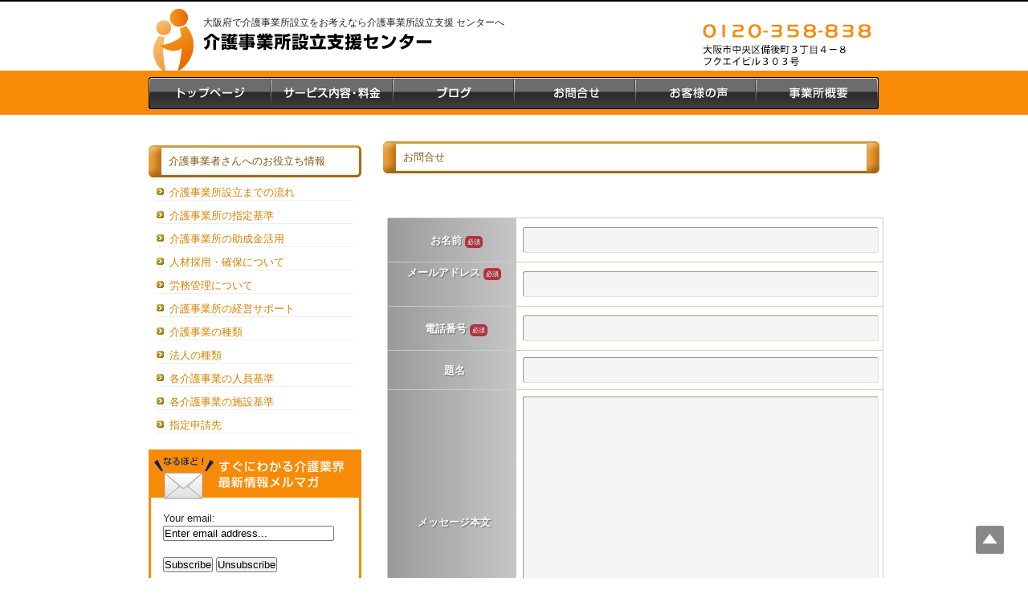

--- FILE ---
content_type: text/html; charset=UTF-8
request_url: http://higashimuki-gyousei.com/?page_id=24
body_size: 6933
content:
<!DOCTYPE html PUBLIC "-//W3C//DTD XHTML 1.0 Transitional//EN" "http://www.w3.org/TR/xhtml1/DTD/xhtml1-transitional.dtd">
<html xmlns="http://www.w3.org/1999/xhtml" lang="ja">

<head profile="http://gmpg.org/xfn/11">
<meta http-equiv="Content-Type" content="text/html; charset=UTF-8" />
<meta http-equiv="content-style-type" content="text/css" />
<meta http-equiv="content-script-type" content="text/javascript" />
<!--<meta name="author" content="" />
<meta name="keyword" content="" />
<meta name="description" content="お問合せ - 介護事業所設立代行を大阪府の行政書士が 全力でサポート。医療・介護業界経験者だから 安心して相談いただけます。相談無料。日曜・ 祝日も相談可能。" />-->

<title>お問合せ - 大阪府で介護事業所設立をお考えなら介護事業所設立支援 センターへ</title>
<meta name="viewport" content="width=device-width, initial-scale=1">

<link rel="stylesheet" href="http://higashimuki-gyousei.com/wp-content/themes/cloudtpl_243/style.css" type="text/css" media="all" />
<link rel="stylesheet" href="http://higashimuki-gyousei.com/wp-content/themes/cloudtpl_243/sp_nav/slicknav.css" type="text/css" media="all" />
<link rel="stylesheet" href="http://higashimuki-gyousei.com/wp-content/themes/cloudtpl_243/sp.css" type="text/css" media="all" />

<link rel="alternate" type="application/atom+xml" title="大阪府で介護事業所設立をお考えなら介護事業所設立支援 センターへ Atom Feed" href="http://higashimuki-gyousei.com/?feed=atom" />
<link rel="alternate" type="application/rss+xml" title="大阪府で介護事業所設立をお考えなら介護事業所設立支援 センターへ RSS Feed" href="http://higashimuki-gyousei.com/?feed=rss2" />
<link rel="pingback" href="http://higashimuki-gyousei.com/xmlrpc.php" />
<link rel="shortcut icon" href="http://higashimuki-gyousei.com/wp-content/themes/cloudtpl_243/favicon.ico" />

<!-- All in One SEO Pack 2.3.10.2 by Michael Torbert of Semper Fi Web Design[-1,-1] -->
<link rel="canonical" href="http://higashimuki-gyousei.com/?page_id=24" />
<!-- /all in one seo pack -->
<link rel='dns-prefetch' href='//s.w.org' />
<link rel="alternate" type="application/rss+xml" title="大阪府で介護事業所設立をお考えなら介護事業所設立支援 センターへ &raquo; お問合せ のコメントのフィード" href="http://higashimuki-gyousei.com/?feed=rss2&#038;page_id=24" />
		<script type="text/javascript">
			window._wpemojiSettings = {"baseUrl":"https:\/\/s.w.org\/images\/core\/emoji\/2\/72x72\/","ext":".png","svgUrl":"https:\/\/s.w.org\/images\/core\/emoji\/2\/svg\/","svgExt":".svg","source":{"concatemoji":"http:\/\/higashimuki-gyousei.com\/wp-includes\/js\/wp-emoji-release.min.js?ver=4.6.29"}};
			!function(e,o,t){var a,n,r;function i(e){var t=o.createElement("script");t.src=e,t.type="text/javascript",o.getElementsByTagName("head")[0].appendChild(t)}for(r=Array("simple","flag","unicode8","diversity","unicode9"),t.supports={everything:!0,everythingExceptFlag:!0},n=0;n<r.length;n++)t.supports[r[n]]=function(e){var t,a,n=o.createElement("canvas"),r=n.getContext&&n.getContext("2d"),i=String.fromCharCode;if(!r||!r.fillText)return!1;switch(r.textBaseline="top",r.font="600 32px Arial",e){case"flag":return(r.fillText(i(55356,56806,55356,56826),0,0),n.toDataURL().length<3e3)?!1:(r.clearRect(0,0,n.width,n.height),r.fillText(i(55356,57331,65039,8205,55356,57096),0,0),a=n.toDataURL(),r.clearRect(0,0,n.width,n.height),r.fillText(i(55356,57331,55356,57096),0,0),a!==n.toDataURL());case"diversity":return r.fillText(i(55356,57221),0,0),a=(t=r.getImageData(16,16,1,1).data)[0]+","+t[1]+","+t[2]+","+t[3],r.fillText(i(55356,57221,55356,57343),0,0),a!=(t=r.getImageData(16,16,1,1).data)[0]+","+t[1]+","+t[2]+","+t[3];case"simple":return r.fillText(i(55357,56835),0,0),0!==r.getImageData(16,16,1,1).data[0];case"unicode8":return r.fillText(i(55356,57135),0,0),0!==r.getImageData(16,16,1,1).data[0];case"unicode9":return r.fillText(i(55358,56631),0,0),0!==r.getImageData(16,16,1,1).data[0]}return!1}(r[n]),t.supports.everything=t.supports.everything&&t.supports[r[n]],"flag"!==r[n]&&(t.supports.everythingExceptFlag=t.supports.everythingExceptFlag&&t.supports[r[n]]);t.supports.everythingExceptFlag=t.supports.everythingExceptFlag&&!t.supports.flag,t.DOMReady=!1,t.readyCallback=function(){t.DOMReady=!0},t.supports.everything||(a=function(){t.readyCallback()},o.addEventListener?(o.addEventListener("DOMContentLoaded",a,!1),e.addEventListener("load",a,!1)):(e.attachEvent("onload",a),o.attachEvent("onreadystatechange",function(){"complete"===o.readyState&&t.readyCallback()})),(a=t.source||{}).concatemoji?i(a.concatemoji):a.wpemoji&&a.twemoji&&(i(a.twemoji),i(a.wpemoji)))}(window,document,window._wpemojiSettings);
		</script>
		<style type="text/css">
img.wp-smiley,
img.emoji {
	display: inline !important;
	border: none !important;
	box-shadow: none !important;
	height: 1em !important;
	width: 1em !important;
	margin: 0 .07em !important;
	vertical-align: -0.1em !important;
	background: none !important;
	padding: 0 !important;
}
</style>
<link rel='stylesheet' id='contact-form-7-css'  href='http://higashimuki-gyousei.com/wp-content/plugins/contact-form-7/includes/css/styles.css?ver=4.5.1' type='text/css' media='all' />
<link rel='stylesheet' id='jquery-smooth-scroll-css'  href='http://higashimuki-gyousei.com/wp-content/plugins/jquery-smooth-scroll/css/jss-style.css?ver=4.6.29' type='text/css' media='all' />
<script type='text/javascript' src='http://higashimuki-gyousei.com/wp-includes/js/jquery/jquery.js?ver=1.12.4'></script>
<script type='text/javascript' src='http://higashimuki-gyousei.com/wp-includes/js/jquery/jquery-migrate.min.js?ver=1.4.1'></script>
<link rel='https://api.w.org/' href='http://higashimuki-gyousei.com/?rest_route=/' />
<link rel="EditURI" type="application/rsd+xml" title="RSD" href="http://higashimuki-gyousei.com/xmlrpc.php?rsd" />
<link rel="wlwmanifest" type="application/wlwmanifest+xml" href="http://higashimuki-gyousei.com/wp-includes/wlwmanifest.xml" /> 
<meta name="generator" content="WordPress 4.6.29" />
<link rel='shortlink' href='http://higashimuki-gyousei.com/?p=24' />
<link rel="alternate" type="application/json+oembed" href="http://higashimuki-gyousei.com/?rest_route=%2Foembed%2F1.0%2Fembed&#038;url=http%3A%2F%2Fhigashimuki-gyousei.com%2F%3Fpage_id%3D24" />
<link rel="alternate" type="text/xml+oembed" href="http://higashimuki-gyousei.com/?rest_route=%2Foembed%2F1.0%2Fembed&#038;url=http%3A%2F%2Fhigashimuki-gyousei.com%2F%3Fpage_id%3D24&#038;format=xml" />
<!-- BEGIN: WP Social Bookmarking Light -->
<script>(function(d, s, id) {
  var js, fjs = d.getElementsByTagName(s)[0];
  if (d.getElementById(id)) return;
  js = d.createElement(s); js.id = id;
  js.src = "//connect.facebook.net/en_US/sdk.js#xfbml=1&version=v2.7";
  fjs.parentNode.insertBefore(js, fjs);
}(document, 'script', 'facebook-jssdk'));</script>
<style type="text/css">
.wp_social_bookmarking_light{
    border: 0 !important;
    padding: 10px 0 20px 0 !important;
    margin: 0 !important;
}
.wp_social_bookmarking_light div{
    float: left !important;
    border: 0 !important;
    padding: 0 !important;
    margin: 0 5px 0px 0 !important;
    min-height: 30px !important;
    line-height: 18px !important;
    text-indent: 0 !important;
}
.wp_social_bookmarking_light img{
    border: 0 !important;
    padding: 0;
    margin: 0;
    vertical-align: top !important;
}
.wp_social_bookmarking_light_clear{
    clear: both !important;
}
#fb-root{
    display: none;
}
.wsbl_twitter{
    width: 100px;
}
.wsbl_facebook_like iframe{
    max-width: none !important;
}</style>
<!-- END: WP Social Bookmarking Light -->
<meta name="google-site-verification" content="plllU3r__CZQ1pzub_1BHt9O4CNe27hstn8i1oIeQnw" />
<script src="js/jquery-1.11.0.min.js"></script>
<script src="js/lightbox.min.js"></script>
<link href="css/lightbox.css" rel="stylesheet">
</head>

<body>

<div id="wrapper">

	<!-- ヘッダー -->
	<div id="header">
		<h1>大阪府で介護事業所設立をお考えなら介護事業所設立支援 センターへ</h1>
		<!-- ロゴ --><a href="http://higashimuki-gyousei.com"><img src="http://higashimuki-gyousei.com/wp-content/uploads/2014/09/logo.gif" width="285" height="22" alt="介護事業所設立支援センター" /></a><!-- / ロゴ -->
        
	</div>    
	<!-- / ヘッダー -->
    
         
    

	<!-- トップナビゲーション -->
	<ul id="topnav" class="nav">
		<li><a href="/" id="home">トップページ</a></li>
		<li><a href="http://higashimuki-gyousei.com/?page_id=270" id="menu">サービス内容・料金</a></li>
		<li><a href="http://higashimuki-gyousei.com/?post_type=blog" id="about">ブログ</a></li>
		<li><a href="http://higashimuki-gyousei.com/?page_id=24" id="faq">お問合せ</a></li>
		<li><a href="http://higashimuki-gyousei.com/?page_id=206" id="map">お客様の声</a></li>
		<li><a href="http://higashimuki-gyousei.com/?page_id=64" id="blog">事務所概要</a></li>
	</ul>
	<!-- トップナビゲーション -->   
    
	<!-- コンテンツ -->
	<div id="container">


<div id="main">




<h2>お問合せ</h2>

<!--<div id="date">2014-03-16</div>-->

<div role="form" class="wpcf7" id="wpcf7-f5-p24-o1" lang="ja" dir="ltr">
<div class="screen-reader-response"></div>
<form action="/?page_id=24#wpcf7-f5-p24-o1" method="post" class="wpcf7-form" novalidate="novalidate">
<div style="display: none;">
<input type="hidden" name="_wpcf7" value="5" />
<input type="hidden" name="_wpcf7_version" value="4.5.1" />
<input type="hidden" name="_wpcf7_locale" value="ja" />
<input type="hidden" name="_wpcf7_unit_tag" value="wpcf7-f5-p24-o1" />
<input type="hidden" name="_wpnonce" value="9b5609abbf" />
</div>
<p><!--
<p>お名前 (必須)<br />
    <span class="wpcf7-form-control-wrap your-name"><input type="text" name="your-name" value="" size="40" class="wpcf7-form-control wpcf7-text wpcf7-validates-as-required" aria-required="true" aria-invalid="false" /></span> </p>
<p>メールアドレス (必須)<br />
    <span class="wpcf7-form-control-wrap your-email"><input type="email" name="your-email" value="" size="40" class="wpcf7-form-control wpcf7-text wpcf7-email wpcf7-validates-as-required wpcf7-validates-as-email" aria-required="true" aria-invalid="false" /></span> </p>
<p>題名<br />
    <span class="wpcf7-form-control-wrap your-subject"><input type="text" name="your-subject" value="" size="40" class="wpcf7-form-control wpcf7-text" aria-invalid="false" /></span> </p>
<p>メッセージ本文<br />
    <span class="wpcf7-form-control-wrap your-message"><textarea name="your-message" cols="40" rows="10" class="wpcf7-form-control wpcf7-textarea" aria-invalid="false"></textarea></span> </p>
<p><input type="submit" value="送信" class="wpcf7-form-control wpcf7-submit" /></p>
<p>・・・・・・・・・・・・・・・・・・・・・・・・・・・・・・・　　--></p>
<table class="basic-table">
<tr>
<th>
<p>お名前 <span class="hissu">必須</span></p>
</th>
<td class="write_area"><span class="wpcf7-form-control-wrap your-name"><input type="text" name="your-name" value="" size="40" class="wpcf7-form-control wpcf7-text wpcf7-validates-as-required" aria-required="true" aria-invalid="false" /></span></td>
</tr>
<tr>
<th>メールアドレス <span class="hissu">必須</span></p>
</th>
<td class="write_area"><span class="wpcf7-form-control-wrap your-email"><input type="email" name="your-email" value="" size="40" class="wpcf7-form-control wpcf7-text wpcf7-email wpcf7-validates-as-required wpcf7-validates-as-email" aria-required="true" aria-invalid="false" /></span></td>
</tr>
<tr>
<th>
<p>電話番号 <span class="hissu">必須</span></p>
</th>
<td class="write_area"><span class="wpcf7-form-control-wrap tell"><input type="tel" name="tell" value="" size="40" class="wpcf7-form-control wpcf7-text wpcf7-tel wpcf7-validates-as-required wpcf7-validates-as-tel" aria-required="true" aria-invalid="false" /></span></td>
</tr>
<tr>
<th>
題名
</th>
<td class="write_area"><span class="wpcf7-form-control-wrap your-subject"><input type="text" name="your-subject" value="" size="40" class="wpcf7-form-control wpcf7-text" aria-invalid="false" /></span>
</td>
</tr>
<tr>
<th>
メッセージ本文
</th>
<td class="write_area">
<span class="wpcf7-form-control-wrap your-message"><textarea name="your-message" cols="40" rows="10" class="wpcf7-form-control wpcf7-textarea wpcf7-validates-as-required" aria-required="true" aria-invalid="false"></textarea></span>
</td>
</table>
<p class="soushin_b"><input type="submit" value="送信" class="wpcf7-form-control wpcf7-submit" /></p>
<div class="wpcf7-response-output wpcf7-display-none"></div></form></div>
<div class='wp_social_bookmarking_light'><div class="wsbl_hatena_button"><a href="//b.hatena.ne.jp/entry/http://higashimuki-gyousei.com/?page_id=24" class="hatena-bookmark-button" data-hatena-bookmark-title="お問合せ" data-hatena-bookmark-layout="simple-balloon" title="このエントリーをはてなブックマークに追加"> <img src="//b.hatena.ne.jp/images/entry-button/button-only@2x.png" alt="このエントリーをはてなブックマークに追加" width="20" height="20" style="border: none;" /></a><script type="text/javascript" src="//b.hatena.ne.jp/js/bookmark_button.js" charset="utf-8" async="async"></script></div><div class="wsbl_facebook_like"><div id="fb-root"></div><fb:like href="http://higashimuki-gyousei.com/?page_id=24" layout="button_count" action="like" width="100" share="false" show_faces="false" ></fb:like></div><div class="wsbl_twitter"><a onclick="javascript:pageTracker._trackPageview('/outgoing/twitter.com/share');"  href="https://twitter.com/share" class="twitter-share-button" data-url="http://higashimuki-gyousei.com/?page_id=24" data-text="お問合せ" data-lang="en">Tweet</a></div></div><br class='wp_social_bookmarking_light_clear' />


<!--

<div id="date">カテゴリー: 　</div>

<div id="next">
　次の記事へ「<a href="http://higashimuki-gyousei.com/?page_id=64" rel="next">事務所概要</a>」→</div>
	


<h3 id="respond">コメントを書く</h3>


<form action="http://higashimuki-gyousei.com/wp-comments-post.php" method="post" id="commentform">
<p>
<label for="author">名前 ：必須</label><br />
<input type="text" name="author" id="author" value="" size="22" tabindex="1" /><br />
<label for="email">メールアドレス（公開されません） ：必須</label><br />
<input type="text" name="email" id="email" value="" size="22" tabindex="2" /><br />
<label for="url">ホームページURL</label><br />
<input type="text" name="url" id="url" value="" size="22" tabindex="3" /><br />

コメント内容<br />
<textarea name="comment" id="comment" cols="50" rows="10" tabindex="4"></textarea><br />
<input name="submit" type="submit" id="submit" tabindex="5" value="コメントを送信する" /><br />
<input type="hidden" name="comment_post_ID" value="24" />

<p style="display: none;"><input type="hidden" id="akismet_comment_nonce" name="akismet_comment_nonce" value="2b911f6517" /></p><p><img src="http://higashimuki-gyousei.com/wp-content/plugins/siteguard/really-simple-captcha/tmp/1278461085.png" alt="CAPTCHA"></p><p><label for="siteguard_captcha">上に表示された文字を入力してください。</label><br /><input type="text" name="siteguard_captcha" id="siteguard_captcha" class="input" value="" size="10" aria-required="true" /><input type="hidden" name="siteguard_captcha_prefix" id="siteguard_captcha_prefix" value="1278461085" /></p><p style="display: none;"><input type="hidden" id="ak_js" name="ak_js" value="64"/></p></p>

</form>



<p>
トラックバックURL
<input type="text" value="http://higashimuki-gyousei.com/wp-trackback.php?p=24">
</p>



-->




</div>

		<!-- 左 カラム -->
		<div id="sidebar">
    <div id="blog_box">
</div>

			<h3>介護事業者さんへのお役立ち情報</h3>
			<ul class="sidemenu">
<li><a href="http://higashimuki-gyousei.com/?page_id=122" rel="bookmark">介護事業所設立までの流れ</a></li>
<li><a href="http://higashimuki-gyousei.com/?page_id=126" rel="bookmark">介護事業所の指定基準</a></li>
<li><a href="http://higashimuki-gyousei.com/?page_id=128" rel="bookmark">介護事業所の助成金活用</a></li>
<li><a href="http://higashimuki-gyousei.com/?page_id=130" rel="bookmark">人材採用・確保について</a></li>
<li><a href="http://higashimuki-gyousei.com/?page_id=119" rel="bookmark">労務管理について</a></li>
<li><a href="http://higashimuki-gyousei.com/?page_id=124" rel="bookmark">介護事業所の経営サポート</a></li>
<li><a href="http://higashimuki-gyousei.com/?page_id=383" rel="bookmark">介護事業の種類</a></li>
<li><a href="http://higashimuki-gyousei.com/?page_id=396" rel="bookmark">法人の種類</a></li>
<li><a href="http://higashimuki-gyousei.com/?page_id=399" rel="bookmark">各介護事業の人員基準</a></li>
<li><a href="http://higashimuki-gyousei.com/?page_id=414" rel="bookmark">各介護事業の施設基準</a></li>
<li><a href="http://higashimuki-gyousei.com/?page_id=424" rel="bookmark">指定申請先</a></li>
			</ul>
            

			<div id="s2_form_widget-2" class="widget s2_form_widget"><h3>Subscribe2</h3><div class="search"><img src="http://higashimuki-gyousei.com/wp-content/uploads/2014/09/bn_mailm.gif" alt="なるほど！すぐにわかる介護業界最新情報メルマガ"><form method="post"><input type="hidden" name="ip" value="3.142.123.31" /><span style="display:none !important"><label for="name">Leave Blank:</label><input type="text" id="name" name="name" /><label for="uri">Do Not Change:</label><input type="text" id="uri" name="uri" value="http://" /></span><p><label for="s2email">Your email:</label><br /><input type="text" name="email" id="s2email" value="Enter email address..." size="25" onfocus="if (this.value == 'Enter email address...') {this.value = '';}" onblur="if (this.value == '') {this.value = 'Enter email address...';}" /></p><p><input type="submit" name="subscribe" value="Subscribe" />&nbsp;<input type="submit" name="unsubscribe" value="Unsubscribe" /></p></form>
</div></div>
			<p><a href="http://higashimuki-gyousei.com/?page_id=24"><img src="http://higashimuki-gyousei.com/wp-content/uploads/2016/09/side.png" width="265" height="130" alt="相談料無料/土・日・祝対応" class="banner" /></a>
<a href="http://higashimuki-gyousei.jp/" target="_blank"><img src="http://higashimuki-gyousei.com/wp-content/uploads/2014/12/banner01.gif" width="265" height="89" alt="大阪府で医療・介護業界に強い　ひがしむき行政書士事務所" /></a></p>
<p><a href="http://superceo.jp/book/company/i15004/#!3" target="_blank"><img src="http://superceo.jp/book/company/i15004/bnr/i15004.jpg" alt="次世代経営者のCEOスタイルマガジンSUPERCEOで当社特集掲載中" width="230" height="90" /></a></p>
<p><a href="http://www.jlp-a.com/" target="_blank"><img src="http://higashimuki-gyousei.com/wp-content/uploads/2018/02/logo.png" alt="シニアのライフサポーター 日本ライフパートナーズ協会" width="230" height="90" /></a></p>
		</div>
		<!-- /  左 カラム  -->

	</div>
	<!-- / コンテンツ -->

	<!-- フッター -->
	<div id="footer">
		<div class="inner">

			<div id="logo">
			</div>
            
			<div class="box">
				<ul>
				</ul>
			</div>
			<div class="box">
				<ul>
				</ul>
			</div>
			<div class="box last">
				<ul>
				</ul>
			</div>
			<!-- / 一番最後のboxにのみ class="last" を入力してください。-->
	</div>
</div>
<!-- / フッター -->

</div>

<address>Copyright(c) 2014 ひがしむき行政書士事務所 All Rights Reserved.</address>

<script src="https://ajax.googleapis.com/ajax/libs/jquery/2.1.3/jquery.min.js"></script>
<script src="http://higashimuki-gyousei.com/wp-content/themes/cloudtpl_243/sp_nav/jquery.slicknav.min.js"></script>
<script>
	$(function(){
		$('#topnav').slicknav();
	});
</script>
			<a id="scroll-to-top" href="#" title="Scroll to Top">Top</a>
			
<!-- tracker added by Ultimate Google Analytics plugin v1.6.0: http://www.oratransplant.nl/uga -->
<script type="text/javascript">
var gaJsHost = (("https:" == document.location.protocol) ? "https://ssl." : "http://www.");
document.write(unescape("%3Cscript src='" + gaJsHost + "google-analytics.com/ga.js' type='text/javascript'%3E%3C/script%3E"));
</script>
<script type="text/javascript">
var pageTracker = _gat._getTracker("UA-51112176-12");
pageTracker._initData();
pageTracker._trackPageview();
</script>
<!-- BEGIN: WP Social Bookmarking Light -->
<script>!function(d,s,id){var js,fjs=d.getElementsByTagName(s)[0],p=/^http:/.test(d.location)?'http':'https';if(!d.getElementById(id)){js=d.createElement(s);js.id=id;js.src=p+'://platform.twitter.com/widgets.js';fjs.parentNode.insertBefore(js,fjs);}}(document, 'script', 'twitter-wjs');</script>
<!-- END: WP Social Bookmarking Light -->
<script type='text/javascript' src='http://higashimuki-gyousei.com/wp-content/plugins/akismet/_inc/form.js?ver=3.2'></script>
<script type='text/javascript' src='http://higashimuki-gyousei.com/wp-content/plugins/contact-form-7/includes/js/jquery.form.min.js?ver=3.51.0-2014.06.20'></script>
<script type='text/javascript'>
/* <![CDATA[ */
var _wpcf7 = {"loaderUrl":"http:\/\/higashimuki-gyousei.com\/wp-content\/plugins\/contact-form-7\/images\/ajax-loader.gif","recaptcha":{"messages":{"empty":"\u3042\u306a\u305f\u304c\u30ed\u30dc\u30c3\u30c8\u3067\u306f\u306a\u3044\u3053\u3068\u3092\u8a3c\u660e\u3057\u3066\u304f\u3060\u3055\u3044\u3002"}},"sending":"\u9001\u4fe1\u4e2d ..."};
/* ]]> */
</script>
<script type='text/javascript' src='http://higashimuki-gyousei.com/wp-content/plugins/contact-form-7/includes/js/scripts.js?ver=4.5.1'></script>
<script type='text/javascript' src='http://higashimuki-gyousei.com/wp-content/plugins/jquery-smooth-scroll/js/jss-script.min.js?ver=4.6.29'></script>
<script type='text/javascript' src='http://higashimuki-gyousei.com/wp-includes/js/wp-embed.min.js?ver=4.6.29'></script>
</body>
</html>
<!-- Performance optimized by W3 Total Cache. Learn more: https://www.w3-edge.com/products/

 Served from: higashimuki-gyousei.com @ 2026-01-21 16:38:48 by W3 Total Cache -->

--- FILE ---
content_type: text/css
request_url: http://higashimuki-gyousei.com/wp-content/themes/cloudtpl_243/style.css
body_size: 5709
content:
@charset "utf-8";
/*
Theme Name: cloudtpl_243
Theme URI: http://c-tpl.com/
Description: cloudtpl_243
Version: 1.0
Author: Cloud template
Author URI: http://c-tpl.com/
Tags: simple

	Cloud template v1.0
	 http://c-tpl.com/

	This theme was designed and built by Cloud template,
	whose blog you will find at http://c-tpl.com/

	The CSS, XHTML and design is released under GPL:
	http://www.opensource.org/licenses/gpl-license.php

*/

*{margin:0;padding:0;}

body{
font: 13px/1.4 "メイリオ","Meiryo",arial,"ヒラギノ角ゴ Pro W3","Hiragino Kaku Gothic Pro",Osaka,"ＭＳ Ｐゴシック","MS PGothic",Sans-Serif;
color:#252525;
border-top:#000 2px solid;
background-image:url(http://higashimuki-gyousei.com/wp-content/uploads/2014/09/body_bk.gif);
background-position:0 88px;
background-repeat:repeat-x;
width:100%;
height:100%;
min-width:950px;
word-wrap : break-word;
}



a{color:#d68000;text-decoration:none;}
a:hover{color:#e69D17;}
a:active, a:focus {outline: 0;}
img{border:0;}
.clear{clear:both;}


/*************
全体
*************/
#wrapper{
margin: 0 auto;
padding: 0 20px;
width: 910px;
overflow:hidden;
}

#container{padding:10px 0 0;}

body#toppage #container{padding:0;}


/*************
/* ヘッダー
*************/
#header{
background: url(images/header_bk.gif) no-repeat;
height: 86px;
width:910px;
}

#header h1 {
padding:18px 0 0 68px;
font-size: 12px;
font-weight: normal;
}

#header img {
padding:5px 0 0 68px;
}


/*************
/* トップナビゲーション
*************/
ul#topnav{
margin: 8px 0 0;
width: 910px;
height: 55px;
}

ul#topnav li{float:left;list-style:none;}

ul#topnav a{
text-indent: -9999px;
text-decoration: none;
display: block;
height: 40px;
}

ul#topnav a#home{
	background-image:url(http://higashimuki-gyousei.com/wp-content/uploads/2014/09/btn01.gif);
	width:153px;
}
ul#topnav a#about{
	background-image:url(http://higashimuki-gyousei.com/wp-content/uploads/2014/09/btn02.gif);
	width:151px;
}
ul#topnav a#menu{
	background-image:url(http://higashimuki-gyousei.com/wp-content/uploads/2014/09/btn03.gif);
	width:152px;
}
ul#topnav a#faq{
	background-image:url(http://higashimuki-gyousei.com/wp-content/uploads/2014/09/btn04.gif);
	width:151px;
}
ul#topnav a#map{
	background-image:url(http://higashimuki-gyousei.com/wp-content/uploads/2014/09/btn05.gif);
	width:150px;
}
ul#topnav a#blog{
	background-image:url(http://higashimuki-gyousei.com/wp-content/uploads/2014/09/btn06.gif);
	width:152px;
}

/*ul#topnav a#home:hover, ul#topnav li.active a#home{background-position:0 -46px;}
ul#topnav a#about:hover, ul#topnav li.active a#about{background-position:-164px -46px;}
ul#topnav a#menu:hover, ul#topnav li.active a#menu{background-position:-309px -46px;}
ul#topnav a#faq:hover, ul#topnav li.active a#faq{background-position:-450px -46px;}
ul#topnav a#map:hover, ul#topnav li.active a#map{background-position:-597px -46px;}
ul#topnav a#blog:hover, ul#topnav li.active a#blog{background-position:-744px -46px;}

li.active a#home{background-position:0 -42px;}
li.active a#guide{background-position:-213px -42px;}
li.active a#faq{background-position:-429px -42px;}
li.active a#mp{background-position:-573px -42px;}*/

.slicknav_menu{
	display:none;
}


/*************
メイン（右側）コンテンツ
*************/
#main{
float: right;
width: 618px;
padding: 15px 0;
display: inline;
}

#main .bannerM img{
padding-right: 10px;
padding-bottom: 15px;
}
#main .bannerM img.last{padding-right:0;}

#main h2{
margin-bottom: 10px;
padding: 0 25px;
line-height: 40px;
font-size: 13px;
font-weight: normal;
color: #805810;
background: url(images/heading.png) no-repeat;
}

#main h3 {
font-size: 14px;
font-weight: bold;
line-height: 30px;
padding-left: 15px;
margin-top: 10px;
letter-spacing: 0.2em;
/*color: #efab19;*/
border-top:5px solid #efab19;
border-bottom: 1px dotted #efab19;
background: #f9dfd4;
}

#main p {
padding: 15px 15px 15px 20px;
}

/* 画像を右に回りこみ */
#main p.withImage{
width: 598px;
margin: 20px 0 0 10px;
padding: 5px 0;
}

#main p.withImage img{



float: right;
margin-left: .5em;
}

#date {
text-align: right;
padding-right: 15px;
padding-top: 15px;
padding-bottom: 10px;
font-weight:bold;
color:#d68000;
}

#next {
text-align: center;
padding-top: 30px;
padding-bottom: 30px;
}

img.aligncenter {
    display: block;
    margin-left: auto;
    margin-right: auto;
}
img.alignright {
    padding: 4px;
    margin: 0 0 2px 7px;
    display: inline;
}
img.alignleft {
    padding: 4px;
    margin: 0 7px 2px 0;
    display: inline;
}
.alignright {
    float: right;
}
.alignleft {
    float: left;
}

/* フッター共通 */
.box{
float: left;
width: 195px;
margin: 20px 16px 10px 0;
line-height: 1.2;
}

.box_img{
padding: 0px 0px 10px 0px;
}

.last{margin-right:0;}


/* ボタン */
p.button{
text-align: center;
padding: 10px 0;
}

p.button a{
display:block;
line-height: 32px;
background: #ffffff url(images/button.png) no-repeat;
margin: 0 -20px;
}

p.button a{color:#d68000;}
p.button a:hover{color:#ffffff;}

p.button a:hover{
cursor:pointer;
background-position: 0 -32px;
}

/* メインとフッターのリスト位置調節 */
#main ul, #footer ul{margin-left: 20px;}
#main li, #footer li{margin-bottom: 3px;}


/*************
サイド（左側）コンテンツ
*************/
#sidebar {
float: left;
width: 265px;
padding: 15px 0;
}

#sidebar p{margin-bottom: 20px;}

#sidebar h3 {
margin-top: 5px;
padding: 0 10px 0 25px;
line-height: 40px;
font-size: 13px;
font-weight: normal;
color: #805810;
background: url(images/heading2.png) no-repeat;
}

#sidebar ul{
margin-left: 5px;
padding: 10px 0;
}

#sidebar li{
margin: 0 10px 10px 5px;
list-style: none;
border-bottom: 1px solid #efefef;
}

#sidebar li a{
background: url(images/list.png) no-repeat 0 3px;
display: block;
padding-left:16px;
}

#sidebar li a:hover{background-position: 3px 3px;}

#s2_form_widget-2 h3 {
display:none;
}
#s2_form_widget-2 {
border-right:#F88B07 solid 3px;
border-left:#F88B07 solid 3px;
border-bottom:#F88B07 solid 3px;
margin-bottom:15px;
}
#s2_form_widget-2 p {
padding: 0 15px;
}
#s2_form_widget-2 img {
margin-bottom: 15px;
}

/*************
/* フッター
*************/
#footer{
clear:both;
padding: 10px 0 10px;
border-top: 1px solid #cccccc;
}

#footer .inner{
overflow: hidden;
}

* html #footer .inner{height:1%;}

#footer #logo{
float:left;
padding: 10px 0 5px;
width: 292px;
}

address{
padding: 20px 0 3px;
text-align: center;
font-style:normal;
font-size: 12px;
clear:both;
display:block;
}

#price {
	margin: 10px 0 5px;
}



#price dt {
	float: left;
	padding: 10px 23px 0px 5px;
	width: 80%;
	line-height: 25px;
}

#price dt span {
	color: #e60012;
	font-size: 0.8em;
	margin-left: 5px;
}

#price dd {
	margin-left: 330px;
	padding: 10px 90px;
	text-align: right;
		width: 14%;
	height: 40px;

}


.price_box {
	font-size: 0.9em;
	margin-top: 30px;
}

.clearfix {
zoom: 100%;
}


.voice{
	margin: 0 auto;
	text-align:left;
	display:block;
	width:614px;
	height: 180px;
	border: 1px solid #efab19;
}

.front{
	width: 30%;
	float: left;
}

.front img{
	padding: 5 0 0 5px;
	text-align:center;
	margin : 0 auto;
}

.title{
	font-size: 1.5em;
	color:#000;
}

.after{
	width: 70%;
	text-align:left;
	font-size:1em;
	line-height: 1.5em;
	padding: 15px 0 0 0;
}

.info{
	margin: 0 auto;
	text-align:center;
	display:block;
}

.info img{
	margin: 0 auto;
	text-align:center;
	display:block;
}


.pagetitle{
	text-align:center;
	margin:0 auto;
	color:#efab19;
	font-size:1em;
	line-height:1.5em;
}


.pagetitle2{
	text-align:center;
	margin:0 auto;
	color:#f90421;
	font-size:1em;
	line-height:1.5em;
}

table {
	margin:10px 5px;
	border:solid 1px #006898;
	border-collapse:collapse;
}

table th {
	color:#006898;
	font-weight: bold;
	text-align: center;
	padding: 10px 10px 10px 10px;
	border:solid 1px #006898;
	border-collapse:collapse;
	background:white;
}

table td {
	padding: 10px 10px 10px 10px;
	border: solid 1px #006898;

	border-collapse:collapse;
	background:white;
	text-align: center;
}

/*ノーマルページ用の表*/

table.basic-table {
	width: 100%;
	border: solid 1px #82bd3f;
	border-collapse: collapse;
	margin: 15px 5px;
}

table.basic-table th {
	padding:4px 2px 2px 8px;
	text-align:center;
	vertical-align:middle;
	color:#ffffff;
	background-color:gray;
	border:1px solid #cccccc;
}

table.basic-table td {
	vertical-align:middle;
	padding: 8px;
	background-color:#fffffb;
	border: 1px solid #cccccc;
}

table.basic-table td.consp {
	background-color: #ffffa9;
}

/*お問い合わせフォーム*/


.wpcf7-form th{
background: #9b9a9a; /* Old browsers */
/* IE9 SVG, needs conditional override of 'filter' to 'none' */
background: url([data-uri]);
background: -moz-linear-gradient(left,  #9b9a9a 0%, #c6c6c6 100%); /* FF3.6+ */
background: -webkit-gradient(linear, left top, right top, color-stop(0%,#9b9a9a), color-stop(100%,#c6c6c6)); /* Chrome,Safari4+ */
background: -webkit-linear-gradient(left,  #9b9a9a 0%,#c6c6c6 100%); /* Chrome10+,Safari5.1+ */
background: -o-linear-gradient(left,  #9b9a9a 0%,#c6c6c6 100%); /* Opera 11.10+ */
background: -ms-linear-gradient(left,  #9b9a9a 0%,#c6c6c6 100%); /* IE10+ */
background: linear-gradient(to right,  #9b9a9a 0%,#c6c6c6 100%); /* W3C */
filter: progid:DXImageTransform.Microsoft.gradient( startColorstr='#9b9a9a', endColorstr='#c6c6c6',GradientType=1 ); /* IE6-8 */
text-shadow: 1px 1px 1px #696969;
}

wpcf7-form th p{
text-shadow: 1px 1px 1px #696969;
}

span.hissu{
background:#b3323e;
color:#ffffff;
border-radius:5px;
font-size:8px;
padding:3px;
font-weight:normal;

}

td.write_area{
padding:5px;
}

td.write_area input{
height:20px;
width:98%;
background:#f5f5f5;
border-radius:3px;
font-size:13px;
color:#000000;
border-top:#999999 solid 1px;
border-left:#999999 solid 1px;
border-right:#dfdfdf solid 1px;
border-bottom:#dfdfdf solid 1px;
padding:5px;
}

td.write_area input:focus{
backgroud:#ffffff
}

td.write_area textarea{
background:#f5f5f5;
border-radius:3px;
padding:5px;
width:98%;
height:300px;
border-top:#999999 solid 1px;
border-left:#999999 solid 1px;
border-right:#dfdfdf solid 1px;
border-bottom:#dfdfdf solid 1px;
font-size:13px;
color:#000000;
}

td.write_area textarea:focus{
backgound:#ffffff;
}


.wpcf7-submit{
width:200px;
	font-family: Arial, Helvetica, sans-serif;
	font-size: 14px;
	color: #ffffff;
	padding: 10px 20px;
	background: -moz-linear-gradient(
		top,
		#f0f0f0 0%,
		#b8b8b8 25%,
		#6b6b6b 75%,
		#424242);
	background-color:#6b6b6b;
	
	-moz-border-radius: 5px;
	-webkit-border-radius: 5px;
	border-radius: 5px;
	border: 1px solid #cfcece;
	-moz-box-shadow:
		0px 1px 3px rgba(000,000,000,0.5),
		inset 0px 0px 10px rgba(087,087,087,0.7);
	-webkit-box-shadow:
		0px 1px 3px rgba(000,000,000,0.5),
		inset 0px 0px 10px rgba(087,087,087,0.7);
	box-shadow:
		0px 1px 3px rgba(000,000,000,0.5),
		inset 0px 0px 10px rgba(087,087,087,0.7);
	text-shadow:
		0px -1px 0px rgba(000,000,000,0.4),
		0px 1px 0px rgba(255,255,255,0.3);
}

.wpcf7-submit:hover{
opacity:0.8
}

p.soushin_b{
text-align:center;
}

/*　2014/9/5追加分*/
#info_box {
	width:600px;
	height:200px;
	background-image:url(http://higashimuki-gyousei.com/wp-content/uploads/2016/09/top_img04.jpg) ;
	margin:0 auto;
}
#info_box img {


	margin:145px 0 0 244px;
}
#tokucho_right {

	width:263px;
	float:right;
}
#tokucho_right #box {
	background-color:#FEEAD1;
	margin-top:10px;

}
#tokucho_left {
	width:350px;
	float:left;
	}
#tokucho_left .check {
	background-image:url(http://higashimuki-gyousei.com/wp-content/uploads/2014/09/top_img07.gif);
	background-repeat:no-repeat;
	background-position:5px 0;
	padding-left:35px;
	font-weight:bold;
	font-size:16px;
	padding-top:3px;
	margin-top:5px;
	}
table#price_list {
	width:600px;
        margin:0 auto;
	}	
table#price_list th {
	background-color:#F88B07;
	color:#FFF;
	border:#999 1px solid;
	}	
table#price_list td{
	text-align:left;
	border:#999 1px solid;
	}	
table#price_list td.pri{
	text-align:right;
	}	
#greeting_left {
	width:350px;
	float:left;
	}
#greeting_left p {
	padding:0 10px 10px 5px;
}

dl#news {
	margin:10px 0 30px;
	width:598px;
	height:150px;
	overflow-y:scroll;
	padding:0 10px;
	}	
dl#news dt {
	float:left;
	width:7em;
	border-bottom:#CCC 1px dotted;
	padding:5px;
	}	
dl#news dd {
	padding-left:7em;
	border-bottom:#CCC 1px dotted;
	padding:5px;
	}	
dl#news a {
	color:#000;
}
.t_red {
	color:#DF2626;
}
table {
	margin:10px 5px;
	border:solid 1px #BBBBBB;
	border-collapse:collapse;
}

table th{
	color: #333;
	font-weight: bold;
	text-align: center;
	padding: 10px 10px 10px 10px;
	border:solid 1px #BBBBBB;
	border-collapse:collapse;
	background:white;
	background-color:#FEEBD3;
}

table td {
	padding: 10px 10px 10px 10px;
	border: solid 1px #BBBBBB;
	border-collapse:collapse;
	background:white;
	text-align: left;
}
img.banner {
margin-bottom:10px;
}

/*　2015/5/14追加分　お客様の声*/
.voice_box {
	padding:20px;
	overflow:hidden;
	margin-bottom:30px;
	background-color:#FFFBF4;
	/* border */
	border:1px solid rgb(224, 221, 224);

	/* box-shadow */
	box-shadow:rgba(204, 204, 204, 0.156863) 0px 0px 2px 3px;
	-webkit-box-shadow:rgba(204, 204, 204, 0.156863) 0px 0px 2px 3px;
	-moz-box-shadow:rgba(204, 204, 204, 0.156863) 0px 0px 2px 3px;
}
.voice_box .left_box {
	width:230px;
	margin-right:30px;
	float:left;
}
.voice_box .right_box {
	width:310px;
	float:right;
}
.voice_box .photo {
	border:#CCC 1px solid;
	padding:3px;
	margin-bottom:10px;
	background-color:#FFF;
}
.voice_box .anq {
	border:#CCC 1px solid;
	background-color:#FFF;
	padding:3px;
}
.voice_box .midashi01 {
	font-size:16px;
	font-weight:bold;
	padding:0 0 15px 0;
	color:#F78B07;
}

#main .voice_box p {
	padding:0;
	font-size:11px;
}
.voice_box .in_box {
	padding: 15px 15px 5px;
	background-color: #FFEED2;
	margin-bottom: 30px;
}
.voice_box .in_box .att {
	padding: 0 0 10px;
	font-weight:bold;
	font-size:11px;
}
.voice_box dl.data_li {
}
.voice_box dl.data_li dt {
	margin-bottom: 10px;
	float: left;
	width: 80px;
	color: #666;
	}
.voice_box dl.data_li dd {
	margin-bottom: 10px;
	padding-left: 80px;
	background-image:url(http://higashimuki-gyousei.com/img/voice_border.gif);
	background-position:bottom;
	background-repeat:repeat-x;
	}
.voice_box dl.voice_li dt {
	font-weight:bold;
	margin-bottom:10px;
	padding-left:32px;
	padding-top:2px;
	background-repeat:no-repeat;
	background-position:0 0;
	}
.voice_box dl.voice_li dt.one {
background-image:url(http://higashimuki-gyousei.com/img/list01.gif);
}
.voice_box dl.voice_li dt.two {
background-image:url(http://higashimuki-gyousei.com/img/list02.gif);
}
.voice_box dl.voice_li dt.three {
background-image:url(http://higashimuki-gyousei.com/img/list03.gif);
}
.voice_box dl.voice_li dd {
	margin-bottom:30px;
	font-size:14px;
	}
.center_box {
text-align:center;
}
.mgt30 {
margin-top:30px;
}

/*　2015/10/2追加分　５つの特徴*/
.border {
	width:100%;
	border-bottom:#CCC dashed 1px;
	clear:both;
	padding-top:15px;
	margin-bottom:15px;
}
#tokucho_greeting{
	width:570px;
	background-color:#FEEAD1;
	padding:15px;
	margin:25px auto 0;
	overflow:hidden;
}
#tokucho_greeting img {
	float:left;
}
#tokucho_greeting #box {
	width:285px;
	float:right;
}
#tokucho_greeting #box p {
	padding:0;
}
#tokucho_midashi {
	float:left;
	margin-left:11px;
}
#tokucho img {
	margin-bottom:10px;	
}
#tokucho {
	overflow:hidden;
}
#tokucho.one {
	width:460px;
	float:right;
	background-image:url(../../../img/top03.jpg);
	background-repeat:no-repeat;
	background-position:0 44px;
	margin-top:10px;
	}
#tokucho.one p {
	padding-left:120px;
	padding-bottom:25px;
}
#tokucho.two {
	width:300px;
	float:left;
	background-image:url(../../../img/top05.jpg);
	background-repeat:no-repeat;
	background-position:0 50px;
	margin-top:10px;
	padding-top:5px;
	}
#tokucho.two p {
	padding-left:110px;
}
#tokucho.three {
	width:315px;
	float:right;
	background-image:url(../../../img/top07.jpg);
	background-repeat:no-repeat;
	background-position:10px 50px;
	margin-top:10px;
	border-left:dashed #CCCCCC 1px;
	padding-top:5px;
	}
#tokucho.three p {
	padding-left:117px;
}
#tokucho.three img {
	margin-left:10px
}
#tokucho.four {
	width:300px;
	float:left;
	background-image:url(../../../img/top09.jpg);
	background-repeat:no-repeat;
	background-position:0 75px;
	margin-top:10px;
	padding-top:5px;
	}
#tokucho.four p {
	padding-left:110px;
}
#tokucho.five {
	width:315px;
	float:right;
	background-image:url(../../../img/top11.jpg);
	background-repeat:no-repeat;
	background-position:10px 75px;
	margin-top:10px;
	border-left:dashed #CCCCCC 1px;
	padding-top:5px;
	}
#tokucho.five p {
	padding-left:117px;
}
#tokucho.five img {
	margin-left:10px
}

/*　2015/10/3追加分　ブログ*/
ul.post_info{
	margin: 10px 0 40px;
	text-align: right;
	list-style-type: none;
}
#main h2.blog_midashi {
	margin-top:10px;
	color: #000000;
	padding: 0 15px;
	background-image:none;
	border-left:#F7C626 10px solid;
	border-right:#F7C626 2px solid;
	border-top:#F7C626 2px solid;
	border-bottom:#F7C626 2px solid;
}
#main h3.blog_sub
 {
	letter-spacing: 0.2em;
	border-top-width: 4px;
	border-bottom-width: 1px;
	border-top-style: solid;
	border-bottom-style: dotted;
	border-top-color: #E9B607;
	border-bottom-color: #cccccc;
	background-color: #FEFAED;
	padding-top:5px;
	clear:both;
}
#sidebar h3.blog_side
 {
	color: #000000;
	padding: 0 10px 0 10px;
	background-image:none;
	border-left:#F7C626 10px solid;
	border-right:#F7C626 2px solid;
	border-top:#F7C626 2px solid;
	border-bottom:#F7C626 2px solid;
	line-height: 30px;
	margin-top:0;
}
#sidebar #blog_box ul {
	margin-left: 0;
	}
#sidebar #blog_box li {
	margin-left: 0;
	margin-right: 0;
	}
#sidebar #blog_box ul.sidemenu {
	padding-top:0;
}
#sidebar #blog_box ul.sidemenu li.blog_cat {
	border:none;
	}
.post_txt {
	width:400px;
	float:right;
}
#main .post_txt p {
	padding:0;
}
.post_txt a {
	text-decoration:none;
}
.post_photo {
	width:200px;
	float:left;
	height:200px;
	overflow:hidden;
	margin:15px 0 30px;
}
.post_photo img {
    width: 200px;
	}

/*　2015/10/19追加分　サービス内容・料金*/
.f-right {
	float:right;
}
.f-left {
	float:left;
}
.mgb15 {
	margin-bottom:15px;
}
.mgb50 {
	margin-bottom:50px;
}
.midashi_service {
	font-size:120%;
	font-weight:bold;
	clear:both;
	margin-left:20px;
	margin-top:50px;
}
table#price_list.service {
	width:570px;
  margin:0 20px;
	}	
.pd_clear {
	padding:0;
}
.mgr20 {
	margin-right:20px;
}
#service_box {
	background-image:url(../../../img/service13.jpg);
	background-repeat:no-repeat;
	background-position:right top;
	overflow:hidden;
	height:233px;
	margin-top:25px;
}
#service_box img.ans {
	float:right;
	padding-right:114px;
	padding-top:30px;
}

/*コンテンツナビ*/
.posts-link{
	margin-bottom: 15px;
	padding: 5px 10px;
	clear:both;
}

.posts-link .nav-previous{
	float: right;
	padding:3px 5px;
	background-color: #E8E8E8;
}

.posts-link .nav-next{
	float: left;
	padding: 3px 5px;
	background-color: #E8E8E8;
}

.posts-link a:link,
.posts-link a:visited{ color: #000; text-decoration:none; }
.posts-link a:hover,
.posts-link a:active{ color: #000; }


--- FILE ---
content_type: text/css
request_url: http://higashimuki-gyousei.com/wp-content/themes/cloudtpl_243/sp.css
body_size: 993
content:
@charset "UTF-8";
/* CSS Document */

@media screen and (max-width: 719px) {
	
	body{
		min-width:inherit;
	}
	
	body,body img,#header,
	#main,#sidebar,#footer,#footer .inner,dl#news,#greeting_left,
	#tokucho_left,#tokucho_right,
	table,iframe{
		width:100%;
		height:auto;
		position:static;
		padding:0;
		float:none;
	}
	
	body{
		background:none;
	}
	
	#wrapper{
		width:96%;
		padding:2%;
	}
	
	#header{
		background-size:cover;
	}
	
	#header img{
		width:85%;
		padding:1% 0 0 12%;
		margin-bottom:20px;
	}

	
	ul#topnav{
		display:none;
	}
	
	.slicknav_menu{
	display:block;
}



	#main{
		margin-top:20px;
		display:block;
	}
	
	
	#main h2,
	#sidebar h3{
		background-size:100% 100%;
	}
	
	dl#news dt{
		float:none;
		border:none;
	}
	
		dl#news dd {
		padding:10px 0;
	}
	
	#info_box{
		display:none;
	}
	
	.box{
		width:100%;
		height:auto;
		float:none;
	}
	
	#sidebar li{
		padding:10px 0;
	}
	
	.voice_box .left_box,.voice_box .right_box{
		float:none;
		width:100%;
	}
	
	.voice_box .right_box{
		margin-top:30px;
	}
	
	
	table#price_list{
		width:100%;
		margin:10px 0;
	}
	
	
	td.write_area textarea{
	width:90%;
	height:100px;
}
	
.table.blue_table td input,
.wpcf7-form-control-wrap input[type="text"],
.wpcf7-form-control-wrap input[type="email"], .wpcf7-form-control-wrap input[type="tel"], .wpcf7-form-control-wrap textarea{
	width:90%;
}
	
		.wpcf7-submit{
		width:100%;
		height:50px;
	}
	
	a#scroll-to-top{
	  margin:0 10px 10px 0;
}


	img.ajax-loader{
		width:10%;
	}
	
.border {
	display:none;
}
#tokucho_greeting{
	width:90%;
	background-color:#FEEAD1;
	padding:5%;
	margin:25px auto 0;
	overflow:hidden;
}
#tokucho_greeting img {
	width:100%;
	margin-bottom:10px;
}
#tokucho_greeting #box {
	width:100%;
	float:none;
}
#tokucho_greeting #box p {
	padding:0;
}
#tokucho_midashi {
	float:none;
	width:100%;
	text-align:center;
	margin-left:0;
	}
#tokucho_midashi img {
	width:111px;
}
#tokucho {
	overflow:hidden;
}
#tokucho.one {
	width:100%;
	float:none;
	margin-bottom:10px;
}
#tokucho.one p {
	padding-left:110px;
	padding-bottom:0;
}
#tokucho.one img {
	width:97%;
}
#tokucho.two {
	margin-bottom:10px;
	}
#tokucho.two img {
	width:70%;
}
#tokucho.three {
	margin-bottom:10px;
	float:none;
	}
#tokucho.three img {
	width:70%;
}
#tokucho.four {
	margin-bottom:10px;
	background-position:0 70px;
	}
#tokucho.four img {
	width:55%;
}
#tokucho.five {
	margin-bottom:10px;
	background-position:10px 70px;
	float:none;
	}
#tokucho.five img {
	width:55%;
}
#main ul.post_info{
	text-align: left;
	margin:10px 0 10px;
	padding:0;
}

.post_txt {
	width:100%;
	clear:both;
	margin-bottom:15px;
}
.post_photo {
	float:none;
	margin:10px 0 0;
}
table#price_list.service {
	width:90%;
	margin:0 20px;
}	

#service_box {
	height:333px;
	background-position:right bottom;
	padding-top:0;
}
#service_box img.ans {
	float: none;
}
